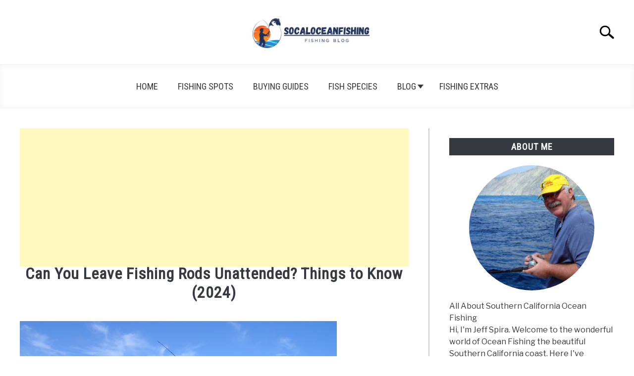

--- FILE ---
content_type: text/html; charset=UTF-8
request_url: https://socaloceanfishing.com/can-you-leave-fishing-rods-unattended/
body_size: 19376
content:
<!doctype html>
<html dir="ltr" lang="en-US"
	prefix="og: https://ogp.me/ns#" >
<head>
		<!-- Global Site Tag (gtag.js) - Google Analytics -->
	<script async src="https://www.googletagmanager.com/gtag/js?id=G-NJECX2FMDG"></script>
	<script>
	  window.dataLayer = window.dataLayer || [];
	  function gtag(){dataLayer.push(arguments);}
	  gtag('js', new Date());

	  
	  	  gtag('config', 'G-NJECX2FMDG');
	  
	</script>

	
	<meta charset="UTF-8">
	<meta name="viewport" content="width=device-width, initial-scale=1">
		<link rel="shortcut icon" href="https://socaloceanfishing.com/wp-content/uploads/2023/08/logo.png">
		<link rel="profile" href="https://gmpg.org/xfn/11">

	<title>Can You Leave Fishing Rods Unattended? Things to Know (2026)</title><link rel="preload" as="style" href="https://fonts.googleapis.com/css2?family=Libre+Franklin:wght@400;800&#038;family=Roboto+Condensed&#038;display=swap" /><link rel="stylesheet" href="https://fonts.googleapis.com/css2?family=Libre+Franklin:wght@400;800&#038;family=Roboto+Condensed&#038;display=swap" media="print" onload="this.media='all'" /><noscript><link rel="stylesheet" href="https://fonts.googleapis.com/css2?family=Libre+Franklin:wght@400;800&#038;family=Roboto+Condensed&#038;display=swap" /></noscript>

		<!-- All in One SEO 4.4.2 - aioseo.com -->
		<meta name="description" content="Can You Leave Fishing Rods Unattended? This article will give specific answers to all these questions &amp; how to use your tool most effectively." />
		<meta name="robots" content="max-snippet:-1, max-image-preview:large, max-video-preview:-1" />
		<link rel="canonical" href="https://socaloceanfishing.com/can-you-leave-fishing-rods-unattended/" />
		<meta name="generator" content="All in One SEO (AIOSEO) 4.4.2" />
		<meta property="og:locale" content="en_US" />
		<meta property="og:site_name" content="Southern California Ocean Fishing - Jeff Spira&#039;s Guide - Jeff Spira&#039;s Southern California ocean fishing web site, with fishin spots, techniques, and fish information." />
		<meta property="og:type" content="article" />
		<meta property="og:title" content="Can You Leave Fishing Rods Unattended? Things to Know (2026)" />
		<meta property="og:description" content="Can You Leave Fishing Rods Unattended? This article will give specific answers to all these questions &amp; how to use your tool most effectively." />
		<meta property="og:url" content="https://socaloceanfishing.com/can-you-leave-fishing-rods-unattended/" />
		<meta property="article:published_time" content="2022-11-01T19:12:03+00:00" />
		<meta property="article:modified_time" content="2023-12-31T15:14:02+00:00" />
		<meta name="twitter:card" content="summary_large_image" />
		<meta name="twitter:title" content="Can You Leave Fishing Rods Unattended? Things to Know (2026)" />
		<meta name="twitter:description" content="Can You Leave Fishing Rods Unattended? This article will give specific answers to all these questions &amp; how to use your tool most effectively." />
		<script type="application/ld+json" class="aioseo-schema">
			{"@context":"https:\/\/schema.org","@graph":[{"@type":"BlogPosting","@id":"https:\/\/socaloceanfishing.com\/can-you-leave-fishing-rods-unattended\/#blogposting","name":"Can You Leave Fishing Rods Unattended? Things to Know (2026)","headline":"Can You Leave Fishing Rods Unattended? Things to Know (2024)","author":{"@id":"https:\/\/socaloceanfishing.com\/author\/admin\/#author"},"publisher":{"@id":"https:\/\/socaloceanfishing.com\/#organization"},"image":{"@type":"ImageObject","url":"https:\/\/socaloceanfishing.com\/wp-content\/uploads\/2022\/11\/1.jpg","width":640,"height":427,"caption":"Can you leave fishing rods unattended?"},"datePublished":"2022-11-01T19:12:03+00:00","dateModified":"2023-12-31T15:14:02+00:00","inLanguage":"en-US","mainEntityOfPage":{"@id":"https:\/\/socaloceanfishing.com\/can-you-leave-fishing-rods-unattended\/#webpage"},"isPartOf":{"@id":"https:\/\/socaloceanfishing.com\/can-you-leave-fishing-rods-unattended\/#webpage"},"articleSection":"BLOG, Fishing Rods"},{"@type":"BreadcrumbList","@id":"https:\/\/socaloceanfishing.com\/can-you-leave-fishing-rods-unattended\/#breadcrumblist","itemListElement":[{"@type":"ListItem","@id":"https:\/\/socaloceanfishing.com\/#listItem","position":1,"item":{"@type":"WebPage","@id":"https:\/\/socaloceanfishing.com\/","name":"Home","description":"Jeff Spira's Southern California ocean fishing web site, with fishin spots, techniques, and fish information.","url":"https:\/\/socaloceanfishing.com\/"},"nextItem":"https:\/\/socaloceanfishing.com\/can-you-leave-fishing-rods-unattended\/#listItem"},{"@type":"ListItem","@id":"https:\/\/socaloceanfishing.com\/can-you-leave-fishing-rods-unattended\/#listItem","position":2,"item":{"@type":"WebPage","@id":"https:\/\/socaloceanfishing.com\/can-you-leave-fishing-rods-unattended\/","name":"Can You Leave Fishing Rods Unattended? Things to Know (2024)","description":"Can You Leave Fishing Rods Unattended? This article will give specific answers to all these questions & how to use your tool most effectively.","url":"https:\/\/socaloceanfishing.com\/can-you-leave-fishing-rods-unattended\/"},"previousItem":"https:\/\/socaloceanfishing.com\/#listItem"}]},{"@type":"Organization","@id":"https:\/\/socaloceanfishing.com\/#organization","name":"My Blog","url":"https:\/\/socaloceanfishing.com\/"},{"@type":"Person","@id":"https:\/\/socaloceanfishing.com\/author\/admin\/#author","url":"https:\/\/socaloceanfishing.com\/author\/admin\/","name":"admin","image":{"@type":"ImageObject","@id":"https:\/\/socaloceanfishing.com\/can-you-leave-fishing-rods-unattended\/#authorImage","url":"https:\/\/secure.gravatar.com\/avatar\/339fb532061fdf57177cb40016ef31fb66a60ea80749bba0fb7ded7c6917b666?s=96&d=mm&r=g","width":96,"height":96,"caption":"admin"}},{"@type":"WebPage","@id":"https:\/\/socaloceanfishing.com\/can-you-leave-fishing-rods-unattended\/#webpage","url":"https:\/\/socaloceanfishing.com\/can-you-leave-fishing-rods-unattended\/","name":"Can You Leave Fishing Rods Unattended? Things to Know (2026)","description":"Can You Leave Fishing Rods Unattended? This article will give specific answers to all these questions & how to use your tool most effectively.","inLanguage":"en-US","isPartOf":{"@id":"https:\/\/socaloceanfishing.com\/#website"},"breadcrumb":{"@id":"https:\/\/socaloceanfishing.com\/can-you-leave-fishing-rods-unattended\/#breadcrumblist"},"author":{"@id":"https:\/\/socaloceanfishing.com\/author\/admin\/#author"},"creator":{"@id":"https:\/\/socaloceanfishing.com\/author\/admin\/#author"},"image":{"@type":"ImageObject","url":"https:\/\/socaloceanfishing.com\/wp-content\/uploads\/2022\/11\/1.jpg","@id":"https:\/\/socaloceanfishing.com\/#mainImage","width":640,"height":427,"caption":"Can you leave fishing rods unattended?"},"primaryImageOfPage":{"@id":"https:\/\/socaloceanfishing.com\/can-you-leave-fishing-rods-unattended\/#mainImage"},"datePublished":"2022-11-01T19:12:03+00:00","dateModified":"2023-12-31T15:14:02+00:00"},{"@type":"WebSite","@id":"https:\/\/socaloceanfishing.com\/#website","url":"https:\/\/socaloceanfishing.com\/","name":"My Blog","description":"Jeff Spira's Southern California ocean fishing web site, with fishin spots, techniques, and fish information.","inLanguage":"en-US","publisher":{"@id":"https:\/\/socaloceanfishing.com\/#organization"}}]}
		</script>
		<!-- All in One SEO -->

<link rel='dns-prefetch' href='//www.googletagmanager.com' />
<link href='https://fonts.gstatic.com' crossorigin rel='preconnect' />
<link rel="alternate" type="application/rss+xml" title="Southern California Ocean Fishing - Jeff Spira&#039;s Guide &raquo; Feed" href="https://socaloceanfishing.com/feed/" />
<link rel="alternate" type="application/rss+xml" title="Southern California Ocean Fishing - Jeff Spira&#039;s Guide &raquo; Comments Feed" href="https://socaloceanfishing.com/comments/feed/" />
<link rel="alternate" title="oEmbed (JSON)" type="application/json+oembed" href="https://socaloceanfishing.com/wp-json/oembed/1.0/embed?url=https%3A%2F%2Fsocaloceanfishing.com%2Fcan-you-leave-fishing-rods-unattended%2F" />
<link rel="alternate" title="oEmbed (XML)" type="text/xml+oembed" href="https://socaloceanfishing.com/wp-json/oembed/1.0/embed?url=https%3A%2F%2Fsocaloceanfishing.com%2Fcan-you-leave-fishing-rods-unattended%2F&#038;format=xml" />
<style type="text/css" media="all">
.wpautoterms-footer{background-color:#ffffff;text-align:center;}
.wpautoterms-footer a{color:#000000;font-family:Arial, sans-serif;font-size:14px;}
.wpautoterms-footer .separator{color:#cccccc;font-family:Arial, sans-serif;font-size:14px;}</style>
<style id='wp-img-auto-sizes-contain-inline-css' type='text/css'>
img:is([sizes=auto i],[sizes^="auto," i]){contain-intrinsic-size:3000px 1500px}
/*# sourceURL=wp-img-auto-sizes-contain-inline-css */
</style>
<style id='wp-emoji-styles-inline-css' type='text/css'>

	img.wp-smiley, img.emoji {
		display: inline !important;
		border: none !important;
		box-shadow: none !important;
		height: 1em !important;
		width: 1em !important;
		margin: 0 0.07em !important;
		vertical-align: -0.1em !important;
		background: none !important;
		padding: 0 !important;
	}
/*# sourceURL=wp-emoji-styles-inline-css */
</style>
<style id='wp-block-library-inline-css' type='text/css'>
:root{--wp-block-synced-color:#7a00df;--wp-block-synced-color--rgb:122,0,223;--wp-bound-block-color:var(--wp-block-synced-color);--wp-editor-canvas-background:#ddd;--wp-admin-theme-color:#007cba;--wp-admin-theme-color--rgb:0,124,186;--wp-admin-theme-color-darker-10:#006ba1;--wp-admin-theme-color-darker-10--rgb:0,107,160.5;--wp-admin-theme-color-darker-20:#005a87;--wp-admin-theme-color-darker-20--rgb:0,90,135;--wp-admin-border-width-focus:2px}@media (min-resolution:192dpi){:root{--wp-admin-border-width-focus:1.5px}}.wp-element-button{cursor:pointer}:root .has-very-light-gray-background-color{background-color:#eee}:root .has-very-dark-gray-background-color{background-color:#313131}:root .has-very-light-gray-color{color:#eee}:root .has-very-dark-gray-color{color:#313131}:root .has-vivid-green-cyan-to-vivid-cyan-blue-gradient-background{background:linear-gradient(135deg,#00d084,#0693e3)}:root .has-purple-crush-gradient-background{background:linear-gradient(135deg,#34e2e4,#4721fb 50%,#ab1dfe)}:root .has-hazy-dawn-gradient-background{background:linear-gradient(135deg,#faaca8,#dad0ec)}:root .has-subdued-olive-gradient-background{background:linear-gradient(135deg,#fafae1,#67a671)}:root .has-atomic-cream-gradient-background{background:linear-gradient(135deg,#fdd79a,#004a59)}:root .has-nightshade-gradient-background{background:linear-gradient(135deg,#330968,#31cdcf)}:root .has-midnight-gradient-background{background:linear-gradient(135deg,#020381,#2874fc)}:root{--wp--preset--font-size--normal:16px;--wp--preset--font-size--huge:42px}.has-regular-font-size{font-size:1em}.has-larger-font-size{font-size:2.625em}.has-normal-font-size{font-size:var(--wp--preset--font-size--normal)}.has-huge-font-size{font-size:var(--wp--preset--font-size--huge)}.has-text-align-center{text-align:center}.has-text-align-left{text-align:left}.has-text-align-right{text-align:right}.has-fit-text{white-space:nowrap!important}#end-resizable-editor-section{display:none}.aligncenter{clear:both}.items-justified-left{justify-content:flex-start}.items-justified-center{justify-content:center}.items-justified-right{justify-content:flex-end}.items-justified-space-between{justify-content:space-between}.screen-reader-text{border:0;clip-path:inset(50%);height:1px;margin:-1px;overflow:hidden;padding:0;position:absolute;width:1px;word-wrap:normal!important}.screen-reader-text:focus{background-color:#ddd;clip-path:none;color:#444;display:block;font-size:1em;height:auto;left:5px;line-height:normal;padding:15px 23px 14px;text-decoration:none;top:5px;width:auto;z-index:100000}html :where(.has-border-color){border-style:solid}html :where([style*=border-top-color]){border-top-style:solid}html :where([style*=border-right-color]){border-right-style:solid}html :where([style*=border-bottom-color]){border-bottom-style:solid}html :where([style*=border-left-color]){border-left-style:solid}html :where([style*=border-width]){border-style:solid}html :where([style*=border-top-width]){border-top-style:solid}html :where([style*=border-right-width]){border-right-style:solid}html :where([style*=border-bottom-width]){border-bottom-style:solid}html :where([style*=border-left-width]){border-left-style:solid}html :where(img[class*=wp-image-]){height:auto;max-width:100%}:where(figure){margin:0 0 1em}html :where(.is-position-sticky){--wp-admin--admin-bar--position-offset:var(--wp-admin--admin-bar--height,0px)}@media screen and (max-width:600px){html :where(.is-position-sticky){--wp-admin--admin-bar--position-offset:0px}}

/*# sourceURL=wp-block-library-inline-css */
</style><style id='global-styles-inline-css' type='text/css'>
:root{--wp--preset--aspect-ratio--square: 1;--wp--preset--aspect-ratio--4-3: 4/3;--wp--preset--aspect-ratio--3-4: 3/4;--wp--preset--aspect-ratio--3-2: 3/2;--wp--preset--aspect-ratio--2-3: 2/3;--wp--preset--aspect-ratio--16-9: 16/9;--wp--preset--aspect-ratio--9-16: 9/16;--wp--preset--color--black: #000000;--wp--preset--color--cyan-bluish-gray: #abb8c3;--wp--preset--color--white: #ffffff;--wp--preset--color--pale-pink: #f78da7;--wp--preset--color--vivid-red: #cf2e2e;--wp--preset--color--luminous-vivid-orange: #ff6900;--wp--preset--color--luminous-vivid-amber: #fcb900;--wp--preset--color--light-green-cyan: #7bdcb5;--wp--preset--color--vivid-green-cyan: #00d084;--wp--preset--color--pale-cyan-blue: #8ed1fc;--wp--preset--color--vivid-cyan-blue: #0693e3;--wp--preset--color--vivid-purple: #9b51e0;--wp--preset--gradient--vivid-cyan-blue-to-vivid-purple: linear-gradient(135deg,rgb(6,147,227) 0%,rgb(155,81,224) 100%);--wp--preset--gradient--light-green-cyan-to-vivid-green-cyan: linear-gradient(135deg,rgb(122,220,180) 0%,rgb(0,208,130) 100%);--wp--preset--gradient--luminous-vivid-amber-to-luminous-vivid-orange: linear-gradient(135deg,rgb(252,185,0) 0%,rgb(255,105,0) 100%);--wp--preset--gradient--luminous-vivid-orange-to-vivid-red: linear-gradient(135deg,rgb(255,105,0) 0%,rgb(207,46,46) 100%);--wp--preset--gradient--very-light-gray-to-cyan-bluish-gray: linear-gradient(135deg,rgb(238,238,238) 0%,rgb(169,184,195) 100%);--wp--preset--gradient--cool-to-warm-spectrum: linear-gradient(135deg,rgb(74,234,220) 0%,rgb(151,120,209) 20%,rgb(207,42,186) 40%,rgb(238,44,130) 60%,rgb(251,105,98) 80%,rgb(254,248,76) 100%);--wp--preset--gradient--blush-light-purple: linear-gradient(135deg,rgb(255,206,236) 0%,rgb(152,150,240) 100%);--wp--preset--gradient--blush-bordeaux: linear-gradient(135deg,rgb(254,205,165) 0%,rgb(254,45,45) 50%,rgb(107,0,62) 100%);--wp--preset--gradient--luminous-dusk: linear-gradient(135deg,rgb(255,203,112) 0%,rgb(199,81,192) 50%,rgb(65,88,208) 100%);--wp--preset--gradient--pale-ocean: linear-gradient(135deg,rgb(255,245,203) 0%,rgb(182,227,212) 50%,rgb(51,167,181) 100%);--wp--preset--gradient--electric-grass: linear-gradient(135deg,rgb(202,248,128) 0%,rgb(113,206,126) 100%);--wp--preset--gradient--midnight: linear-gradient(135deg,rgb(2,3,129) 0%,rgb(40,116,252) 100%);--wp--preset--font-size--small: 13px;--wp--preset--font-size--medium: 20px;--wp--preset--font-size--large: 36px;--wp--preset--font-size--x-large: 42px;--wp--preset--spacing--20: 0.44rem;--wp--preset--spacing--30: 0.67rem;--wp--preset--spacing--40: 1rem;--wp--preset--spacing--50: 1.5rem;--wp--preset--spacing--60: 2.25rem;--wp--preset--spacing--70: 3.38rem;--wp--preset--spacing--80: 5.06rem;--wp--preset--shadow--natural: 6px 6px 9px rgba(0, 0, 0, 0.2);--wp--preset--shadow--deep: 12px 12px 50px rgba(0, 0, 0, 0.4);--wp--preset--shadow--sharp: 6px 6px 0px rgba(0, 0, 0, 0.2);--wp--preset--shadow--outlined: 6px 6px 0px -3px rgb(255, 255, 255), 6px 6px rgb(0, 0, 0);--wp--preset--shadow--crisp: 6px 6px 0px rgb(0, 0, 0);}:where(.is-layout-flex){gap: 0.5em;}:where(.is-layout-grid){gap: 0.5em;}body .is-layout-flex{display: flex;}.is-layout-flex{flex-wrap: wrap;align-items: center;}.is-layout-flex > :is(*, div){margin: 0;}body .is-layout-grid{display: grid;}.is-layout-grid > :is(*, div){margin: 0;}:where(.wp-block-columns.is-layout-flex){gap: 2em;}:where(.wp-block-columns.is-layout-grid){gap: 2em;}:where(.wp-block-post-template.is-layout-flex){gap: 1.25em;}:where(.wp-block-post-template.is-layout-grid){gap: 1.25em;}.has-black-color{color: var(--wp--preset--color--black) !important;}.has-cyan-bluish-gray-color{color: var(--wp--preset--color--cyan-bluish-gray) !important;}.has-white-color{color: var(--wp--preset--color--white) !important;}.has-pale-pink-color{color: var(--wp--preset--color--pale-pink) !important;}.has-vivid-red-color{color: var(--wp--preset--color--vivid-red) !important;}.has-luminous-vivid-orange-color{color: var(--wp--preset--color--luminous-vivid-orange) !important;}.has-luminous-vivid-amber-color{color: var(--wp--preset--color--luminous-vivid-amber) !important;}.has-light-green-cyan-color{color: var(--wp--preset--color--light-green-cyan) !important;}.has-vivid-green-cyan-color{color: var(--wp--preset--color--vivid-green-cyan) !important;}.has-pale-cyan-blue-color{color: var(--wp--preset--color--pale-cyan-blue) !important;}.has-vivid-cyan-blue-color{color: var(--wp--preset--color--vivid-cyan-blue) !important;}.has-vivid-purple-color{color: var(--wp--preset--color--vivid-purple) !important;}.has-black-background-color{background-color: var(--wp--preset--color--black) !important;}.has-cyan-bluish-gray-background-color{background-color: var(--wp--preset--color--cyan-bluish-gray) !important;}.has-white-background-color{background-color: var(--wp--preset--color--white) !important;}.has-pale-pink-background-color{background-color: var(--wp--preset--color--pale-pink) !important;}.has-vivid-red-background-color{background-color: var(--wp--preset--color--vivid-red) !important;}.has-luminous-vivid-orange-background-color{background-color: var(--wp--preset--color--luminous-vivid-orange) !important;}.has-luminous-vivid-amber-background-color{background-color: var(--wp--preset--color--luminous-vivid-amber) !important;}.has-light-green-cyan-background-color{background-color: var(--wp--preset--color--light-green-cyan) !important;}.has-vivid-green-cyan-background-color{background-color: var(--wp--preset--color--vivid-green-cyan) !important;}.has-pale-cyan-blue-background-color{background-color: var(--wp--preset--color--pale-cyan-blue) !important;}.has-vivid-cyan-blue-background-color{background-color: var(--wp--preset--color--vivid-cyan-blue) !important;}.has-vivid-purple-background-color{background-color: var(--wp--preset--color--vivid-purple) !important;}.has-black-border-color{border-color: var(--wp--preset--color--black) !important;}.has-cyan-bluish-gray-border-color{border-color: var(--wp--preset--color--cyan-bluish-gray) !important;}.has-white-border-color{border-color: var(--wp--preset--color--white) !important;}.has-pale-pink-border-color{border-color: var(--wp--preset--color--pale-pink) !important;}.has-vivid-red-border-color{border-color: var(--wp--preset--color--vivid-red) !important;}.has-luminous-vivid-orange-border-color{border-color: var(--wp--preset--color--luminous-vivid-orange) !important;}.has-luminous-vivid-amber-border-color{border-color: var(--wp--preset--color--luminous-vivid-amber) !important;}.has-light-green-cyan-border-color{border-color: var(--wp--preset--color--light-green-cyan) !important;}.has-vivid-green-cyan-border-color{border-color: var(--wp--preset--color--vivid-green-cyan) !important;}.has-pale-cyan-blue-border-color{border-color: var(--wp--preset--color--pale-cyan-blue) !important;}.has-vivid-cyan-blue-border-color{border-color: var(--wp--preset--color--vivid-cyan-blue) !important;}.has-vivid-purple-border-color{border-color: var(--wp--preset--color--vivid-purple) !important;}.has-vivid-cyan-blue-to-vivid-purple-gradient-background{background: var(--wp--preset--gradient--vivid-cyan-blue-to-vivid-purple) !important;}.has-light-green-cyan-to-vivid-green-cyan-gradient-background{background: var(--wp--preset--gradient--light-green-cyan-to-vivid-green-cyan) !important;}.has-luminous-vivid-amber-to-luminous-vivid-orange-gradient-background{background: var(--wp--preset--gradient--luminous-vivid-amber-to-luminous-vivid-orange) !important;}.has-luminous-vivid-orange-to-vivid-red-gradient-background{background: var(--wp--preset--gradient--luminous-vivid-orange-to-vivid-red) !important;}.has-very-light-gray-to-cyan-bluish-gray-gradient-background{background: var(--wp--preset--gradient--very-light-gray-to-cyan-bluish-gray) !important;}.has-cool-to-warm-spectrum-gradient-background{background: var(--wp--preset--gradient--cool-to-warm-spectrum) !important;}.has-blush-light-purple-gradient-background{background: var(--wp--preset--gradient--blush-light-purple) !important;}.has-blush-bordeaux-gradient-background{background: var(--wp--preset--gradient--blush-bordeaux) !important;}.has-luminous-dusk-gradient-background{background: var(--wp--preset--gradient--luminous-dusk) !important;}.has-pale-ocean-gradient-background{background: var(--wp--preset--gradient--pale-ocean) !important;}.has-electric-grass-gradient-background{background: var(--wp--preset--gradient--electric-grass) !important;}.has-midnight-gradient-background{background: var(--wp--preset--gradient--midnight) !important;}.has-small-font-size{font-size: var(--wp--preset--font-size--small) !important;}.has-medium-font-size{font-size: var(--wp--preset--font-size--medium) !important;}.has-large-font-size{font-size: var(--wp--preset--font-size--large) !important;}.has-x-large-font-size{font-size: var(--wp--preset--font-size--x-large) !important;}
/*# sourceURL=global-styles-inline-css */
</style>

<style id='classic-theme-styles-inline-css' type='text/css'>
/*! This file is auto-generated */
.wp-block-button__link{color:#fff;background-color:#32373c;border-radius:9999px;box-shadow:none;text-decoration:none;padding:calc(.667em + 2px) calc(1.333em + 2px);font-size:1.125em}.wp-block-file__button{background:#32373c;color:#fff;text-decoration:none}
/*# sourceURL=/wp-includes/css/classic-themes.min.css */
</style>
<link rel='stylesheet' id='wpautoterms_css-css' href='https://socaloceanfishing.com/wp-content/plugins/auto-terms-of-service-and-privacy-policy/css/wpautoterms.css?ver=6.9' type='text/css' media='all' />
<link rel='stylesheet' id='contact-form-7-css' href='https://socaloceanfishing.com/wp-content/plugins/contact-form-7/includes/css/styles.css?ver=5.7.7' type='text/css' media='all' />
<link rel='stylesheet' id='dhnf-style-css' href='https://socaloceanfishing.com/wp-content/plugins/external-links-nofollow-open-in-new-tab-favicon/style.css?ver=6.9' type='text/css' media='all' />
<link rel='stylesheet' id='kk-star-ratings-css' href='https://socaloceanfishing.com/wp-content/plugins/kk-star-ratings/src/core/public/css/kk-star-ratings.min.css?ver=5.4.5' type='text/css' media='all' />
<link rel='stylesheet' id='magic-liquidizer-table-style-css' href='https://socaloceanfishing.com/wp-content/plugins/magic-liquidizer-responsive-table/idcss/ml-responsive-table.css?ver=2.0.3' type='text/css' media='all' />
<link rel='stylesheet' id='toc-screen-css' href='https://socaloceanfishing.com/wp-content/plugins/table-of-contents-plus/screen.min.css?ver=2302' type='text/css' media='all' />
<link rel='stylesheet' id='defer-income-school-style-css' href='https://socaloceanfishing.com/wp-content/themes/acabado/css/main.css?ver=6.9' type='text/css' media='all' />
<link rel='stylesheet' id='defer-style-min-width768-css' href='https://socaloceanfishing.com/wp-content/themes/acabado/css/min-width768.css?ver=6.9' type='text/css' media='(min-width: 768px)' />
<link rel='stylesheet' id='defer-style-min-width960-css' href='https://socaloceanfishing.com/wp-content/themes/acabado/css/min-width960.css?ver=6.9' type='text/css' media='(min-width: 960px)' />
<link rel='stylesheet' id='defer-style-min-width1200-css' href='https://socaloceanfishing.com/wp-content/themes/acabado/css/min-width1200.css?ver=6.9' type='text/css' media='(min-width: 1200px)' />
<link rel='stylesheet' id='tablepress-default-css' href='https://socaloceanfishing.com/wp-content/plugins/tablepress/css/build/default.css?ver=2.1.5' type='text/css' media='all' />
<link rel='stylesheet' id='moove_gdpr_frontend-css' href='https://socaloceanfishing.com/wp-content/plugins/gdpr-cookie-compliance/dist/styles/gdpr-main.css?ver=4.12.4' type='text/css' media='all' />
<style id='moove_gdpr_frontend-inline-css' type='text/css'>
#moove_gdpr_cookie_modal,#moove_gdpr_cookie_info_bar,.gdpr_cookie_settings_shortcode_content{font-family:Nunito,sans-serif}#moove_gdpr_save_popup_settings_button{background-color:#373737;color:#fff}#moove_gdpr_save_popup_settings_button:hover{background-color:#000}#moove_gdpr_cookie_info_bar .moove-gdpr-info-bar-container .moove-gdpr-info-bar-content a.mgbutton,#moove_gdpr_cookie_info_bar .moove-gdpr-info-bar-container .moove-gdpr-info-bar-content button.mgbutton{background-color:#0C4DA2}#moove_gdpr_cookie_modal .moove-gdpr-modal-content .moove-gdpr-modal-footer-content .moove-gdpr-button-holder a.mgbutton,#moove_gdpr_cookie_modal .moove-gdpr-modal-content .moove-gdpr-modal-footer-content .moove-gdpr-button-holder button.mgbutton,.gdpr_cookie_settings_shortcode_content .gdpr-shr-button.button-green{background-color:#0C4DA2;border-color:#0C4DA2}#moove_gdpr_cookie_modal .moove-gdpr-modal-content .moove-gdpr-modal-footer-content .moove-gdpr-button-holder a.mgbutton:hover,#moove_gdpr_cookie_modal .moove-gdpr-modal-content .moove-gdpr-modal-footer-content .moove-gdpr-button-holder button.mgbutton:hover,.gdpr_cookie_settings_shortcode_content .gdpr-shr-button.button-green:hover{background-color:#fff;color:#0C4DA2}#moove_gdpr_cookie_modal .moove-gdpr-modal-content .moove-gdpr-modal-close i,#moove_gdpr_cookie_modal .moove-gdpr-modal-content .moove-gdpr-modal-close span.gdpr-icon{background-color:#0C4DA2;border:1px solid #0C4DA2}#moove_gdpr_cookie_info_bar span.change-settings-button.focus-g,#moove_gdpr_cookie_info_bar span.change-settings-button:focus{-webkit-box-shadow:0 0 1px 3px #0C4DA2;-moz-box-shadow:0 0 1px 3px #0C4DA2;box-shadow:0 0 1px 3px #0C4DA2}#moove_gdpr_cookie_modal .moove-gdpr-modal-content .moove-gdpr-modal-close i:hover,#moove_gdpr_cookie_modal .moove-gdpr-modal-content .moove-gdpr-modal-close span.gdpr-icon:hover,#moove_gdpr_cookie_info_bar span[data-href]>u.change-settings-button{color:#0C4DA2}#moove_gdpr_cookie_modal .moove-gdpr-modal-content .moove-gdpr-modal-left-content #moove-gdpr-menu li.menu-item-selected a span.gdpr-icon,#moove_gdpr_cookie_modal .moove-gdpr-modal-content .moove-gdpr-modal-left-content #moove-gdpr-menu li.menu-item-selected button span.gdpr-icon{color:inherit}#moove_gdpr_cookie_modal .moove-gdpr-modal-content .moove-gdpr-modal-left-content #moove-gdpr-menu li a span.gdpr-icon,#moove_gdpr_cookie_modal .moove-gdpr-modal-content .moove-gdpr-modal-left-content #moove-gdpr-menu li button span.gdpr-icon{color:inherit}#moove_gdpr_cookie_modal .gdpr-acc-link{line-height:0;font-size:0;color:transparent;position:absolute}#moove_gdpr_cookie_modal .moove-gdpr-modal-content .moove-gdpr-modal-close:hover i,#moove_gdpr_cookie_modal .moove-gdpr-modal-content .moove-gdpr-modal-left-content #moove-gdpr-menu li a,#moove_gdpr_cookie_modal .moove-gdpr-modal-content .moove-gdpr-modal-left-content #moove-gdpr-menu li button,#moove_gdpr_cookie_modal .moove-gdpr-modal-content .moove-gdpr-modal-left-content #moove-gdpr-menu li button i,#moove_gdpr_cookie_modal .moove-gdpr-modal-content .moove-gdpr-modal-left-content #moove-gdpr-menu li a i,#moove_gdpr_cookie_modal .moove-gdpr-modal-content .moove-gdpr-tab-main .moove-gdpr-tab-main-content a:hover,#moove_gdpr_cookie_info_bar.moove-gdpr-dark-scheme .moove-gdpr-info-bar-container .moove-gdpr-info-bar-content a.mgbutton:hover,#moove_gdpr_cookie_info_bar.moove-gdpr-dark-scheme .moove-gdpr-info-bar-container .moove-gdpr-info-bar-content button.mgbutton:hover,#moove_gdpr_cookie_info_bar.moove-gdpr-dark-scheme .moove-gdpr-info-bar-container .moove-gdpr-info-bar-content a:hover,#moove_gdpr_cookie_info_bar.moove-gdpr-dark-scheme .moove-gdpr-info-bar-container .moove-gdpr-info-bar-content button:hover,#moove_gdpr_cookie_info_bar.moove-gdpr-dark-scheme .moove-gdpr-info-bar-container .moove-gdpr-info-bar-content span.change-settings-button:hover,#moove_gdpr_cookie_info_bar.moove-gdpr-dark-scheme .moove-gdpr-info-bar-container .moove-gdpr-info-bar-content u.change-settings-button:hover,#moove_gdpr_cookie_info_bar span[data-href]>u.change-settings-button,#moove_gdpr_cookie_info_bar.moove-gdpr-dark-scheme .moove-gdpr-info-bar-container .moove-gdpr-info-bar-content a.mgbutton.focus-g,#moove_gdpr_cookie_info_bar.moove-gdpr-dark-scheme .moove-gdpr-info-bar-container .moove-gdpr-info-bar-content button.mgbutton.focus-g,#moove_gdpr_cookie_info_bar.moove-gdpr-dark-scheme .moove-gdpr-info-bar-container .moove-gdpr-info-bar-content a.focus-g,#moove_gdpr_cookie_info_bar.moove-gdpr-dark-scheme .moove-gdpr-info-bar-container .moove-gdpr-info-bar-content button.focus-g,#moove_gdpr_cookie_info_bar.moove-gdpr-dark-scheme .moove-gdpr-info-bar-container .moove-gdpr-info-bar-content a.mgbutton:focus,#moove_gdpr_cookie_info_bar.moove-gdpr-dark-scheme .moove-gdpr-info-bar-container .moove-gdpr-info-bar-content button.mgbutton:focus,#moove_gdpr_cookie_info_bar.moove-gdpr-dark-scheme .moove-gdpr-info-bar-container .moove-gdpr-info-bar-content a:focus,#moove_gdpr_cookie_info_bar.moove-gdpr-dark-scheme .moove-gdpr-info-bar-container .moove-gdpr-info-bar-content button:focus,#moove_gdpr_cookie_info_bar.moove-gdpr-dark-scheme .moove-gdpr-info-bar-container .moove-gdpr-info-bar-content span.change-settings-button.focus-g,span.change-settings-button:focus,#moove_gdpr_cookie_info_bar.moove-gdpr-dark-scheme .moove-gdpr-info-bar-container .moove-gdpr-info-bar-content u.change-settings-button.focus-g,#moove_gdpr_cookie_info_bar.moove-gdpr-dark-scheme .moove-gdpr-info-bar-container .moove-gdpr-info-bar-content u.change-settings-button:focus{color:#0C4DA2}#moove_gdpr_cookie_modal.gdpr_lightbox-hide{display:none}
/*# sourceURL=moove_gdpr_frontend-inline-css */
</style>
<style id='custom-style-inline-css' type='text/css'>
.search-wrapper #search-icon{background:url("https://socaloceanfishing.com/wp-content/themes/acabado/img/search-icon.png") center/cover no-repeat #fff;}.share-container .email-btn:before{background:url("https://socaloceanfishing.com/wp-content/themes/acabado/img/envelope.svg") center/cover no-repeat;}.share-container .print-btn:before{background:url("https://socaloceanfishing.com/wp-content/themes/acabado/img/print-icon.svg") center/cover no-repeat;}.externallinkimage{background-image:url("https://socaloceanfishing.com/wp-content/themes/acabado/img/extlink.png")}body, body ul, body li, body td, body th, body p, body p.legal-disclaimer, body  input, body select, body optgroup, body textarea, body .entry-meta span, body.single .entry-meta .byline, .entry-content .woocommerce div.product .woocommerce-tabs ul.tabs li a{ color: #363940; }body.home #page .hero-text-wrapper h2.hero-text{ color:#ffffff; }#content h1, #content h2:not(.widget-title, .hero-text, .section-header-text, .card-title), #content h3, #content .author-card .author-info a, #content h4, #content h5, #content h6, #content .header { color: #000000; }body .article-card header p a{color:#000000;}body.home #page h2.section-header-text,#page .featured-categories-wrapper .category-card h2:before{ background-color:#363940;}#page .featured-categories-wrapper .category-card:hover h2:before{ opacity:0.5; transition:opacity 500ms;}body.home #page h2.section-header-text, body.home #page h2.card-title{ color:#ffffff;}body a, body a:visited, body a:focus, body a:active{ color: #005dd8; }body a:hover, body a:visited:hover, body a:focus, body a:active { color: #bfbfbf }.woocommerce #respond input#submit, #content .wp-block-button__link:not(.has-background), #content button:not(.hamburger, .toggle-submenu, .search-submit), #content a.button:not(.hamburger, .toggle-submenu, .search-submit), #content a.button:visited:not(.hamburger, .toggle-submenu, .search-submit), #content button:not(.hamburger, .toggle-submenu, .search-submit), #content input[type='button']:not(.hamburger, .toggle-submenu, .search-submit), #content input[type='reset'], #content input[type='submit'], #content .button:not(.hamburger, .toggle-submenu, .search-submit) { background: #ad0000; }.woocommerce #respond input#submit, .wp-block-button__link:not(.has-text-color), #page button:not(.hamburger, .toggle-submenu, .search-submit), #page a.button:not(.hamburger, .toggle-submenu, .search-submit), #page a.button:visited:not(.hamburger, .toggle-submenu, .search-submit), input[type='button']:not(.hamburger, .toggle-submenu, .search-submit), input[type='reset'], input[type='submit'], .button:not(.hamburger, .toggle-submenu, .search-submit) { color: #ffffff; }.woocommerce div.product .woocommerce-tabs ul.tabs::before, .woocommerce div.product .woocommerce-tabs ul.tabs li{border-color:#CCCCCC;}#content hr, body .wp-block-separator{ background-color: #CCCCCC; } #page aside#secondary .legal-info-container, #page aside#secondary .sidebar-ad{ border-top-color: #CCCCCC;} #page .author-card{border-top-color: #CCCCCC;border-bottom-color: #CCCCCC;}#page .site-footer{border-top-color: #CCCCCC;}@media (min-width: 960px){#page .site-content .widget-area{border-left-color:#CCCCCC;}}#page .main-navigation .nav-menu > li a{ color:#363940;} #page .main-navigation .nav-menu > li.menu-item-has-children > a:after{border-top-color:#363940;}#page .main-navigation ul ul.submenu{background:#fff;}#page .main-navigation ul ul.submenu a {color:#363940;} #page .main-navigation ul ul.submenu a:after{border-top-color:#363940;}#page .main-navigation ul ul.submenu li:hover{background:#818592;}#page .main-navigation ul ul.submenu li:hover>a {color:#fff;} #page .main-navigation ul ul.submenu li:hover > a:after{border-top-color:#fff;}#content #antibounce { background: #f0f0f0; }body #content #antibounce .antibounce-card .copy-wrapper p{ color: #363940; }body #content #antibounce .antibounce-card button{ background-color: #363940; }body #content #antibounce .antibounce-card button { color: #ffffff }
/*# sourceURL=custom-style-inline-css */
</style>
<link rel="https://api.w.org/" href="https://socaloceanfishing.com/wp-json/" /><link rel="alternate" title="JSON" type="application/json" href="https://socaloceanfishing.com/wp-json/wp/v2/posts/704" /><link rel="EditURI" type="application/rsd+xml" title="RSD" href="https://socaloceanfishing.com/xmlrpc.php?rsd" />
<meta name="generator" content="WordPress 6.9" />
<link rel='shortlink' href='https://socaloceanfishing.com/?p=704' />
<meta name="generator" content="Site Kit by Google 1.170.0" /><style>/* CSS added by WP Meta and Date Remover*/.entry-meta {display:none !important;}
	.home .entry-meta { display: none; }
	.entry-footer {display:none !important;}
	.home .entry-footer { display: none; }</style><meta property="og:locale" content="en_US" />
<meta property="og:type" content="article" />
<meta property="og:title" content="Can You Leave Fishing Rods Unattended? Things to Know (2024) | Southern California Ocean Fishing - Jeff Spira&#039;s Guide" />
<meta property="og:description" content="Can You Leave Fishing Rods Unattended? This article will give specific answers to all these questions &amp; how to use your tool most effectively. Introduction &hellip;" />
<meta property="og:url" content="https://socaloceanfishing.com/can-you-leave-fishing-rods-unattended/" />
<meta property="og:site_name" content="Southern California Ocean Fishing - Jeff Spira&#039;s Guide" />
<meta property="og:image" content="https://socaloceanfishing.com/wp-content/uploads/2022/11/1.jpg" />
<meta name="twitter:card" content="summary_large_image" />
<meta name="description" content="Can You Leave Fishing Rods Unattended? This article will give specific answers to all these questions &amp; how to use your tool most effectively. Introduction &hellip;" />
<meta name="category" content="BLOG" />
<meta name="category" content="Fishing Rods" />
					<link rel="preconnect" href="https://fonts.gstatic.com">
 					
					<script async src="https://pagead2.googlesyndication.com/pagead/js/adsbygoogle.js?client=ca-pub-9146411073380242"
     crossorigin="anonymous"></script>

</head>


<body data-rsssl=1 class="wp-singular post-template-default single single-post postid-704 single-format-standard wp-theme-acabado no-sidebar">
<div id="page" class="site">
	<a class="skip-link screen-reader-text" href="#content">Skip to content</a>

	
	<header id="masthead" class="site-header desktop-toggle">
		<div class="inner-wrap">
			<div class="hamburger-wrapper desktop">
				<button class="hamburger hamburger--squeeze menu-toggle" type="button" aria-label="Menu" aria-controls="primary-menu" aria-expanded="false">
					<span class="hamburger-box">
						<span class="hamburger-inner"></span>
					</span>
					<span class="label">MENU</span>
				</button>
			</div>
			<div class="site-branding">
								<a href="https://socaloceanfishing.com/" class="custom-logo-link" rel="home" itemprop="url"><img width="300" height="75" src="https://socaloceanfishing.com/wp-content/uploads/2023/08/fishonlineca-1-300x75.png" class="attachment-medium size-medium" alt="https://socaloceanfishing.com/" decoding="async" srcset="https://socaloceanfishing.com/wp-content/uploads/2023/08/fishonlineca-1-300x75.png 300w, https://socaloceanfishing.com/wp-content/uploads/2023/08/fishonlineca-1.png 480w" sizes="(max-width: 300px) 100vw, 300px" /></a>
									<!-- <h1 class="site-title"><a tabindex="-1" href="" rel="home"></a></h1> -->
										<!-- <p class="site-title"><a tabindex="-1" href="" rel="home"></a></p> -->
								</div><!-- .site-branding -->
			<div class="search-wrapper">
				<a href="#open" id="search-icon" style="background: url(https://socaloceanfishing.com/wp-content/themes/acabado/img/search-icon.png) center/cover no-repeat #fff;"><span class="sr-only">Search</span></a>
				<div class="search-form-wrapper">
	<form role="search" method="get" class="search-form" action="https://socaloceanfishing.com/">
		<style>
		.search-wrapper.search-active .search-field {
			width: 200px;
			display: inline-block;
			vertical-align: top;
		}
		.search-wrapper button[type="submit"] {
			display: inline-block;
			vertical-align: top;
			top: -35px;
			position: relative;
			background-color: transparent;
			height: 30px;
			width: 30px;
			padding: 0;
			margin: 0;
			background-image: url("https://socaloceanfishing.com/wp-content/themes/acabado/img/search-icon.png");
			background-position: center;
			background-repeat: no-repeat;
			background-size: contain;
		}
		.search-wrapper.search-active button[type="submit"] {
			display: inline-block !important;
		}
		</style>
		<label for="s">
			<span class="screen-reader-text">Search for:</span>
		</label>
		<input type="search" id="search-field" class="search-field" placeholder="Search &hellip;" value="" name="s" />
		<button type="submit" class="search-submit" style="display:none;"><span class="screen-reader-text"></span></button>
	</form>
</div>			</div>
		</div>

		<nav id="site-navigation" class="main-navigation">
			<!-- <button class="menu-toggle" aria-controls="primary-menu" aria-expanded="false"></button> -->
			<div class="menu-main-menu-container"><ul id="primary-menu" class="inner-wrap"><li id="menu-item-43" class="menu-item menu-item-type-post_type menu-item-object-page menu-item-home menu-item-43"><a href="https://socaloceanfishing.com/">Home</a></li>
<li id="menu-item-41" class="menu-item menu-item-type-taxonomy menu-item-object-category menu-item-41"><a href="https://socaloceanfishing.com/category/fishing-spots/">Fishing Spots</a></li>
<li id="menu-item-698" class="menu-item menu-item-type-taxonomy menu-item-object-category menu-item-698"><a href="https://socaloceanfishing.com/category/buying-guides/">Buying Guides</a></li>
<li id="menu-item-39" class="menu-item menu-item-type-taxonomy menu-item-object-category menu-item-39"><a href="https://socaloceanfishing.com/category/fish-species/">Fish Species</a></li>
<li id="menu-item-697" class="menu-item menu-item-type-taxonomy menu-item-object-category current-post-ancestor current-menu-parent current-post-parent menu-item-has-children menu-item-697"><a href="https://socaloceanfishing.com/category/blog/">BLOG</a>
<button type='button' class='toggle-submenu'><span class='sr-only'>Submenu Toggle</span>
            </button><ul class='submenu'>
	<li id="menu-item-786" class="menu-item menu-item-type-taxonomy menu-item-object-category current-post-ancestor current-menu-parent current-post-parent menu-item-786"><a href="https://socaloceanfishing.com/category/fishing-rods/">Fishing Rods</a></li>
	<li id="menu-item-785" class="menu-item menu-item-type-taxonomy menu-item-object-category menu-item-785"><a href="https://socaloceanfishing.com/category/fishing-reels/">Fishing Reels</a></li>
	<li id="menu-item-783" class="menu-item menu-item-type-taxonomy menu-item-object-category menu-item-783"><a href="https://socaloceanfishing.com/category/fishing-line/">Fishing Line</a></li>
	<li id="menu-item-784" class="menu-item menu-item-type-taxonomy menu-item-object-category menu-item-784"><a href="https://socaloceanfishing.com/category/fishing-lures/">Fishing Lures</a></li>
</ul>
</li>
<li id="menu-item-40" class="menu-item menu-item-type-taxonomy menu-item-object-category menu-item-40"><a href="https://socaloceanfishing.com/category/fishing-extras/">Fishing Extras</a></li>
</ul></div>		</nav><!-- #site-navigation -->
	</header><!-- #masthead -->

	<div id="content" class="site-content">
		
	<div id="primary" class="content-area default">
		<main id="main" class="site-main">
			<div class="center">
			<script async src="https://pagead2.googlesyndication.com/pagead/js/adsbygoogle.js?client=ca-pub-9146411073380242"
				 crossorigin="anonymous"></script>
			<!-- ads -->
			<ins class="adsbygoogle"
				 style="display:block"
				 data-ad-client="ca-pub-9146411073380242"
				 data-ad-slot="6675788907"
				 data-ad-format="auto"
				 data-full-width-responsive="true"></ins>
			<script>
				 (adsbygoogle = window.adsbygoogle || []).push({});
			</script></div>
		
<article id="post-704" class="post-704 post type-post status-publish format-standard has-post-thumbnail hentry category-blog category-fishing-rods">
	<header class="entry-header">
		<h1 class="entry-title">Can You Leave Fishing Rods Unattended? Things to Know (2024)</h1>
			<div class="entry-meta sr-only">
				<meta itemprop="datePublished" content="" /><span class="byline"> Written by <span class="author vcard"><a class="url fn n" href="https://socaloceanfishing.com/author/admin/"></a></span> </span><meta itemprop="author" content="" /><link id="page-url" itemprop="mainEntityOfPage" href="https://socaloceanfishing.com/can-you-leave-fishing-rods-unattended/" /><span class="term-list"> in <a href="https://socaloceanfishing.com/category/blog/" rel="category tag">BLOG</a>,<a href="https://socaloceanfishing.com/category/fishing-rods/" rel="category tag">Fishing Rods</a></span>			</div><!-- .entry-meta -->
      
      <br/>
	  	</header><!-- .entry-header -->

	
			<div class="post-thumbnail" itemprop="image" itemscope itemtype="http://schema.org/ImageObject">
				<img width="640" height="427" src="https://socaloceanfishing.com/wp-content/uploads/2022/11/1.jpg" class="attachment-post-thumbnail size-post-thumbnail wp-post-image" alt="Can you leave fishing rods unattended?" decoding="async" fetchpriority="high" srcset="https://socaloceanfishing.com/wp-content/uploads/2022/11/1.jpg 640w, https://socaloceanfishing.com/wp-content/uploads/2022/11/1-300x200.jpg 300w" sizes="(max-width: 640px) 100vw, 640px" />			</div><!-- .post-thumbnail -->

		
	<div class="entry-content" itemProp="articleBody">
		<p><b><i>Can You Leave Fishing Rods Unattended? </i></b><i><span style="font-weight: 400;">This article will give specific answers to all these questions &amp; how to use your tool most effectively.</span></i></p>
<div id="toc_container" class="no_bullets"><p class="toc_title">Contents</p><ul class="toc_list"><li><a href="#Introduction">Introduction </a></li><li><a href="#Can_You_Leave_A_Fishing_Pole_Overnight">Can You Leave A Fishing Pole Overnight? </a></li><li><a href="#Can_You_Leave_A_Fishing_Rod_Outside">Can You Leave A Fishing Rod Outside?</a></li><li><a href="#What_Should_You_Not_Do_With_A_Fishing_Rod">What Should You Not Do With A Fishing Rod? </a></li><li><a href="#What_Is_The_Best_Way_To_Store_Fishing_Rods">What Is The Best Way To Store Fishing Rods?</a></li><li><a href="#Can_I_Store_Fishing_Rods_In_Garage">Can I Store Fishing Rods In Garage?</a></li><li><a href="#Do_Fishing_Rods_Break_Easily">Do Fishing Rods Break Easily? </a></li><li><a href="#Conclusion">Conclusion </a></li></ul></div>
<h2><span id="Introduction"><b>Introduction </b></span></h2>
<p><b>Can you leave fishing rods unattended</b><span style="font-weight: 400;">? It is illegal to leave any rod or line in water unattended or even over so that proper control cannot be exerted. </span></p>
<p><span style="font-weight: 400;">You should leave your rod with its bait and hook at hand. Any rod or line left in the water, including its bait and hook, should be under immediate physical supervision.</span></p>
<p><span style="font-weight: 400;">The fishing rod is considered an important tool, fighting side by side with users who are passionate about fishing. With today’s increasingly advanced technology, the quality of fishing rod products is more and more excellent and excellent, and the design is more attractive.</span></p>
<p><span style="font-weight: 400;">Moreover, properly storing fishing rods is the way to help each angler get a great experience, helping to fight with any terrain and fish size. So, what is the best way to preserve fishing rods? Let’s find out in detail through our article below.</span></p>
<figure id="attachment_119" aria-describedby="caption-attachment-119" style="width: 344px" class="wp-caption aligncenter"><img decoding="async" class=" wp-image-119" src="https://socaloceanfishing.com/wp-content/uploads/2022/11/1-300x200.jpg" alt="Can you leave fishing rods unattended? " width="344" height="229"><figcaption id="caption-attachment-119" class="wp-caption-text"><span style="font-weight: 400;">An unattended rod </span></figcaption></figure>
<h2><span id="Can_You_Leave_A_Fishing_Pole_Overnight"><b>Can You Leave A Fishing Pole Overnight? </b></span></h2>
<p><span style="font-weight: 400;">At the very least, leaving your rod unattended is lousy angling. Poor angling practices are not excused by laziness.</span></p>
<p><span style="font-weight: 400;">If you receive a bite, the fish will certainly be gut trapped and die. Great if you’re fishing with food, and if you’re fishing with food, one single pole left out overnight would be the least effective way to go.</span></p>
<p><span style="font-weight: 400;">Leaving anything alone nowadays is a poor idea; as previously said, when a fish will not steal it, someone else will.</span></p>
<p><span style="font-weight: 400;">In some ways, it’s similar to running set lines such as juglines, trotlines, and throwlines. You set it out, then return to rebate and remove the fish afterward. Placed hooks are bank poles that may be set out. Then, leave them out for a few hours or overnight. When you go to inspect the fish, pull them off.</span></p>
<h2><span id="Can_You_Leave_A_Fishing_Rod_Outside"><b>Can You Leave A Fishing Rod Outside?</b></span></h2>
<p><span style="font-weight: 400;">You can leave the fishing rod outside but remember the following two important things.</span></p>
<p><span style="font-weight: 400;">Keep the fishing rod clean and dry. To prevent this, always wipe the wet spot on the rod and keep the rod in a well-ventilated area. Never leave a fishing rod in a tube. </span></p>
<p><span style="font-weight: 400;">Humidity can create dampness. The best way to keep a fishing rod for a long time is to hang it in its carrying case or leave it on a shelf.</span></p>
<p><span style="font-weight: 400;">For several reasons, fishing poles should be placed off the floor. As previously stated, the majority of moisture is found near the earth. </span></p>
<p><span style="font-weight: 400;">By elevating your rods, you may quickly minimize any mold or rot damage. Maintain your rods above the ground to avoid them being knocked over, damaged, or destroyed.</span></p>
<p><em><strong>You can also see</strong></em></p>
<p><a href="https://socaloceanfishing.com/can-you-use-ice-fishing-rod-in-the-summer/">Using Ice Fishing Rod In The Summer</a></p>
<p><a href="https://socaloceanfishing.com/best-striper-fishing-rods/">Best Striper Fishing Rods For Anglers</a></p>
<h2><span id="What_Should_You_Not_Do_With_A_Fishing_Rod"><b>What Should You Not Do With A Fishing Rod? </b></span></h2>
<p><span style="font-weight: 400;">Users should not hold the handle in a too high position or lift the lever too strongly is a recommendation that many players should not use because that easily leads to uneven load-bearing and not being fully promoted. Tensile strength of the boom.</span></p>
<p><span style="font-weight: 400;">The process of stretching – arranging the rods will create a phenomenon of impact on the boom wall. Poor-quality goods will be easily peeled off for those that need to be of unknown origin.</span></p>
<p><span style="font-weight: 400;">Each fishing rod will have its specifications and load, so anglers should always remember its load and use a manageable amount of fishing lines or bait. Using heavy and tight ropes to pull the rod may cause the rod to break unintentionally.</span></p>
<figure id="attachment_120" aria-describedby="caption-attachment-120" style="width: 300px" class="wp-caption aligncenter"><img decoding="async" class="size-medium wp-image-120" src="https://socaloceanfishing.com/wp-content/uploads/2022/11/2-300x225.jpg" alt="What Should You Not Do With A Fishing Rod? " width="300" height="225"><figcaption id="caption-attachment-120" class="wp-caption-text"><span style="font-weight: 400;">A good fishing rod</span></figcaption></figure>
<h2><span id="What_Is_The_Best_Way_To_Store_Fishing_Rods"><b>What Is The Best Way To Store Fishing Rods?</b></span></h2>
<p><span style="font-weight: 400;">If you use fishing rods in salty or salt water, wash them with warm water immediately after use and then dry them. In other words, the purpose of warm water will dissolve the salt in brackish water.</span></p>
<p><span style="font-weight: 400;">Do not use a brush, toothpaste, gasoline, paint shake, or other organic substances to clean the fishing rod, as this can damage the surface of the rod and body. Especially do not clean the fishing rod with a steel brush. </span></p>
<p><span style="font-weight: 400;">It would help if you gently wipe away the dirt, any remaining “fish,” or salt with a towel or cloth dipped in a little soap and water. After each use, polishing the fishing rod with a specialized polish is a good way to help it look its best.</span></p>
<figure id="attachment_121" aria-describedby="caption-attachment-121" style="width: 300px" class="wp-caption aligncenter"><img loading="lazy" decoding="async" class="size-medium wp-image-121" src="https://socaloceanfishing.com/wp-content/uploads/2022/11/3-300x199.jpg" alt="What Is The Best Way To Store Fishing Rods?" width="300" height="199"><figcaption id="caption-attachment-121" class="wp-caption-text"><span style="font-weight: 400;">Fishing poles storage </span></figcaption></figure>
<h2><span id="Can_I_Store_Fishing_Rods_In_Garage"><b>Can I Store Fishing Rods In Garage?</b></span></h2>
<p><span style="font-weight: 400;">The answer would be yes. If you’re one rookie or a seasoned angler, you may want to know how to keep fishing poles in your garage without harming them.</span></p>
<p><span style="font-weight: 400;">First, keep your fishing rods out of direct sunlight. Certainly, you could spend the whole day fishing on a river or lake with a fishing pole, but that doesn’t imply it should be subjected to direct sunlight when in storage. Keep your rod away from the sun to extend its life.</span></p>
<p><span style="font-weight: 400;">In addition, maintain the condition of the fishing rods. Most fishing poles contain cork and foam handles, which may mold and decay if exposed to enough moisture. Keep the poles clear of the moist, humid parts of the garage.</span></p>
<p><span style="font-weight: 400;">Lastly, keep fishing poles away from the ground. When you store them off the ground, they become less prone to decay, mildew, or be harmed.</span></p>
<h2><span id="Do_Fishing_Rods_Break_Easily"><b>Do Fishing Rods Break Easily? </b></span></h2>
<p><span style="font-weight: 400;">Fishing rods usually do not break when struggling with fish but can be broken if you need to learn how to store and arrange them carefully.</span></p>
<p><span style="font-weight: 400;">Those who have fished for a long time know that fishing technique also greatly affects the breaking of the rod. In other words, whether it needs to be durable or not depends a lot on the user. </span></p>
<p><span style="font-weight: 400;">If we line the fish in the wrong way, use the rod without regard to the parameters, or use the wrong product for the wrong purpose, the possibility of internode breakage is very high. For example, we can’t take a fishing rod to get rid of the black carp and then say why we need to cry in time.</span></p>
<p><span style="font-weight: 400;">In addition, jerking technique, fishing line size, and many other small factors related to rod breakage.</span></p>
<figure id="attachment_122" aria-describedby="caption-attachment-122" style="width: 300px" class="wp-caption aligncenter"><img loading="lazy" decoding="async" class="size-medium wp-image-122" src="https://socaloceanfishing.com/wp-content/uploads/2022/11/4-300x214.jpeg" alt="Do Fishing Rods Break Easily?" width="300" height="214"><figcaption id="caption-attachment-122" class="wp-caption-text"><span style="font-weight: 400;">The fishing rods are usually hard to break</span></figcaption></figure>
<h2><span id="Conclusion"><b>Conclusion </b></span></h2>
<p><span style="font-weight: 400;">Using a fishing rod to play for a long time is an art, so the experience of maintaining a fishing rod is a very important job. </span><b>Can you leave fishing rods unattended</b><span style="font-weight: 400;">? It is illegal to leave any rod with an unattended line in the water over which proper control may not be exerted.</span></p>
<p><span style="font-weight: 400;">Damaged fishing machines are often caused by not being cared for by the manual and not being maintained and maintained, so after a period of use, it leads to damage. Therefore, the maintenance process of the fishing machine is extremely necessary.</span></p>


<div class="kk-star-ratings kksr-auto kksr-align-left kksr-valign-bottom" data-payload='{"align":"left","id":"704","slug":"default","valign":"bottom","ignore":"","reference":"auto","class":"","count":"0","legendonly":"","readonly":"","score":"0","starsonly":"","best":"5","gap":"5","greet":"Rate this post","legend":"0\/5 - (0 votes)","size":"24","title":"Can You Leave Fishing Rods Unattended? Things to Know (2024)","width":"0","_legend":"{score}\/{best} - ({count} {votes})","font_factor":"1.25"}'>
            
<div class="kksr-stars">
    
<div class="kksr-stars-inactive">
            <div class="kksr-star" data-star="1" style="padding-right: 5px">
            

<div class="kksr-icon" style="width: 24px; height: 24px;"></div>
        </div>
            <div class="kksr-star" data-star="2" style="padding-right: 5px">
            

<div class="kksr-icon" style="width: 24px; height: 24px;"></div>
        </div>
            <div class="kksr-star" data-star="3" style="padding-right: 5px">
            

<div class="kksr-icon" style="width: 24px; height: 24px;"></div>
        </div>
            <div class="kksr-star" data-star="4" style="padding-right: 5px">
            

<div class="kksr-icon" style="width: 24px; height: 24px;"></div>
        </div>
            <div class="kksr-star" data-star="5" style="padding-right: 5px">
            

<div class="kksr-icon" style="width: 24px; height: 24px;"></div>
        </div>
    </div>
    
<div class="kksr-stars-active" style="width: 0px;">
            <div class="kksr-star" style="padding-right: 5px">
            

<div class="kksr-icon" style="width: 24px; height: 24px;"></div>
        </div>
            <div class="kksr-star" style="padding-right: 5px">
            

<div class="kksr-icon" style="width: 24px; height: 24px;"></div>
        </div>
            <div class="kksr-star" style="padding-right: 5px">
            

<div class="kksr-icon" style="width: 24px; height: 24px;"></div>
        </div>
            <div class="kksr-star" style="padding-right: 5px">
            

<div class="kksr-icon" style="width: 24px; height: 24px;"></div>
        </div>
            <div class="kksr-star" style="padding-right: 5px">
            

<div class="kksr-icon" style="width: 24px; height: 24px;"></div>
        </div>
    </div>
</div>
                

<div class="kksr-legend" style="font-size: 19.2px;">
            <span class="kksr-muted">Rate this post</span>
    </div>
    </div>
	</div><!-- .entry-content -->

	<footer class="entry-footer">
			</footer><!-- .entry-footer -->

</article><!-- #post-704 -->

<script type="application/ld+json">
    {"@context":"http:\/\/schema.org\/","@type":"BlogPosting","name":"Can You Leave Fishing Rods Unattended? Things to Know (2024)","url":"https:\/\/socaloceanfishing.com\/can-you-leave-fishing-rods-unattended\/","articleBody":"Can You Leave Fishing Rods Unattended? This article will give specific answers to all these questions &amp; how to use your tool most effectively.\r\nIntroduction\u00a0\r\nCan you leave fishing rods unattended? It is illegal to leave any rod or line in water unattended or even over so that proper control cannot be exerted.\u00a0\r\n\r\nYou should leave your rod with its bait and hook at hand. Any rod or line left in the water, including its bait and hook, should be under immediate physical supervision.\r\n\r\nThe fishing rod is considered an important tool, fighting side by side with users who are passionate about fishing. With today's increasingly advanced technology, the quality of fishing rod products is more and more excellent and excellent, and the design is more attractive.\r\n\r\nMoreover, properly storing fishing rods is the way to help each angler get a great experience, helping to fight with any terrain and fish size. So, what is the best way to preserve fishing rods? Let's find out in detail through our article below.\r\n\r\nAn unattended rod\u00a0\r\nCan You Leave A Fishing Pole Overnight?\u00a0\r\nAt the very least, leaving your rod unattended is lousy angling. Poor angling practices are not excused by laziness.\r\n\r\nIf you receive a bite, the fish will certainly be gut trapped and die. Great if you're fishing with food, and if you're fishing with food, one single pole left out overnight would be the least effective way to go.\r\n\r\nLeaving anything alone nowadays is a poor idea; as previously said, when a fish will not steal it, someone else will.\r\n\r\nIn some ways, it's similar to running set lines such as juglines, trotlines, and throwlines. You set it out, then return to rebate and remove the fish afterward. Placed hooks are bank poles that may be set out. Then, leave them out for a few hours or overnight. When you go to inspect the fish, pull them off.\r\nCan You Leave A Fishing Rod Outside?\r\nYou can leave the fishing rod outside but remember the following two important things.\r\n\r\nKeep the fishing rod clean and dry. To prevent this, always wipe the wet spot on the rod and keep the rod in a well-ventilated area. Never leave a fishing rod in a tube.\u00a0\r\n\r\nHumidity can create dampness. The best way to keep a fishing rod for a long time is to hang it in its carrying case or leave it on a shelf.\r\n\r\nFor several reasons, fishing poles should be placed off the floor. As previously stated, the majority of moisture is found near the earth.\u00a0\r\n\r\nBy elevating your rods, you may quickly minimize any mold or rot damage. Maintain your rods above the ground to avoid them being knocked over, damaged, or destroyed.\r\n\r\nYou can also see\r\n\r\nUsing Ice Fishing Rod In The Summer\r\n\r\nBest Striper Fishing Rods For Anglers\r\nWhat Should You Not Do With A Fishing Rod?\u00a0\r\nUsers should not hold the handle in a too high position or lift the lever too strongly is a recommendation that many players should not use because that easily leads to uneven load-bearing and not being fully promoted. Tensile strength of the boom.\r\n\r\nThe process of stretching - arranging the rods will create a phenomenon of impact on the boom wall. Poor-quality goods will be easily peeled off for those that need to be of unknown origin.\r\n\r\nEach fishing rod will have its specifications and load, so anglers should always remember its load and use a manageable amount of fishing lines or bait. Using heavy and tight ropes to pull the rod may cause the rod to break unintentionally.\r\n\r\nA good fishing rod\r\nWhat Is The Best Way To Store Fishing Rods?\r\nIf you use fishing rods in salty or salt water, wash them with warm water immediately after use and then dry them. In other words, the purpose of warm water will dissolve the salt in brackish water.\r\n\r\nDo not use a brush, toothpaste, gasoline, paint shake, or other organic substances to clean the fishing rod, as this can damage the surface of the rod and body. Especially do not clean the fishing rod with a steel brush.\u00a0\r\n\r\nIt would help if you gently wipe away the dirt, any remaining \"fish,\" or salt with a towel or cloth dipped in a little soap and water. After each use, polishing the fishing rod with a specialized polish is a good way to help it look its best.\r\n\r\nFishing poles storage\u00a0\r\nCan I Store Fishing Rods In Garage?\r\nThe answer would be yes. If you're one rookie or a seasoned angler, you may want to know how to keep fishing poles in your garage without harming them.\r\n\r\nFirst, keep your fishing rods out of direct sunlight. Certainly, you could spend the whole day fishing on a river or lake with a fishing pole, but that doesn't imply it should be subjected to direct sunlight when in storage. Keep your rod away from the sun to extend its life.\r\n\r\nIn addition, maintain the condition of the fishing rods. Most fishing poles contain cork and foam handles, which may mold and decay if exposed to enough moisture. Keep the poles clear of the moist, humid parts of the garage.\r\n\r\nLastly, keep fishing poles away from the ground. When you store them off the ground, they become less prone to decay, mildew, or be harmed.\r\nDo Fishing Rods Break Easily?\u00a0\r\nFishing rods usually do not break when struggling with fish but can be broken if you need to learn how to store and arrange them carefully.\r\n\r\nThose who have fished for a long time know that fishing technique also greatly affects the breaking of the rod. In other words, whether it needs to be durable or not depends a lot on the user.\u00a0\r\n\r\nIf we line the fish in the wrong way, use the rod without regard to the parameters, or use the wrong product for the wrong purpose, the possibility of internode breakage is very high. For example, we can't take a fishing rod to get rid of the black carp and then say why we need to cry in time.\r\n\r\nIn addition, jerking technique, fishing line size, and many other small factors related to rod breakage.\r\n\r\nThe fishing rods are usually hard to break\r\nConclusion\u00a0\r\nUsing a fishing rod to play for a long time is an art, so the experience of maintaining a fishing rod is a very important job. Can you leave fishing rods unattended? It is illegal to leave any rod with an unattended line in the water over which proper control may not be exerted.\r\n\r\nDamaged fishing machines are often caused by not being cared for by the manual and not being maintained and maintained, so after a period of use, it leads to damage. Therefore, the maintenance process of the fishing machine is extremely necessary.","headline":"Can You Leave Fishing Rods Unattended? Things to Know (2024)","author":{"@type":"Person","name":false,"url":"https:\/\/socaloceanfishing.com"},"datePublished":false,"mainEntityOfPage":"True","dateModified":false,"image":{"@type":"ImageObject","url":"https:\/\/socaloceanfishing.com\/wp-content\/uploads\/2022\/11\/1.jpg","height":427,"width":640},"publisher":{"@context":"http:\/\/schema.org\/","@type":"Organization","name":"Southern California Ocean Fishing - Jeff Spira&#039;s Guide","logo":{"@type":"ImageObject","url":"https:\/\/socaloceanfishing.com\/wp-content\/uploads\/2023\/08\/fishonlineca-1-300x75.png","height":600,"width":60}}}
</script>
			<h3 class="h2">Recent Posts</h3>
			<div class="recent-articles-container">
					<article class="article-card">
				<a href="https://socaloceanfishing.com/types-of-fishing-rod-materials/" rel="nofollow"><div class="image-container" style="background-image: url('https://socaloceanfishing.com/wp-content/uploads/2024/05/part-of-fishing-rod.png')"></div><span class="sr-only">link to 4 main types of fishing rod materials you should know (2024)</span></a>
                
				<div class="copy-container">
					<header>
						<p><a href="https://socaloceanfishing.com/types-of-fishing-rod-materials/">4 main types of fishing rod materials you should know (2024)</a></p>
					</header>
					<div class="excerpt">
						<p>I have previously shared about the evolutions of fishing rods, and the most apparent changes to fishing rods are in different materials and designs. The more modern the sentence model, the more...</p><div class="button-container"><a rel="nofollow" class="button reverse" href="https://socaloceanfishing.com/types-of-fishing-rod-materials/" aria-label="Continue Reading: 4 main types of fishing rod materials you should know (2024)">Continue Reading</a></div>					</div>
					<!-- <div class="button-container">
						<a rel="nofollow" class="button reverse" href=""></a>
					</div> -->
				</div>
			</article>
					<article class="article-card">
				<a href="https://socaloceanfishing.com/can-you-use-ice-fishing-line-in-the-summer/" rel="nofollow"><div class="image-container" style="background-image: url('https://socaloceanfishing.com/wp-content/uploads/2024/04/Can-you-use-ice-fishing-line-in-the-summer.png')"></div><span class="sr-only">link to Can you use ice fishing line in the summer? Fishing line tips & guide (2024)</span></a>
                
				<div class="copy-container">
					<header>
						<p><a href="https://socaloceanfishing.com/can-you-use-ice-fishing-line-in-the-summer/">Can you use ice fishing line in the summer? Fishing line tips & guide (2024)</a></p>
					</header>
					<div class="excerpt">
						<p>Ice fishing is one of the favorite activities anglers do in winter, and so am I. And the ice fishing line was essential in my fishing tackle and box. But if you have the same question as I do about...</p><div class="button-container"><a rel="nofollow" class="button reverse" href="https://socaloceanfishing.com/can-you-use-ice-fishing-line-in-the-summer/" aria-label="Continue Reading: Can you use ice fishing line in the summer? Fishing line tips &#038; guide (2024)">Continue Reading</a></div>					</div>
					<!-- <div class="button-container">
						<a rel="nofollow" class="button reverse" href=""></a>
					</div> -->
				</div>
			</article>
					</div>
				</main><!-- #main -->
	</div><!-- #primary -->


<aside id="secondary" class="widget-area">
		<div class="about-wrapper">
		<h2 class="widget-title" style="background: #363940; color: #ffffff">About Me</h2>		<div class="about-image" style="background-image: url('https://socaloceanfishing.com/wp-content/uploads/2023/07/z4558929555473_8c5efaa06c794e802fbf121b93ad3557.jpg')"></div>
				<p class="about-copy">All About Southern California Ocean Fishing<br />
Hi, I'm Jeff Spira. Welcome to the wonderful world of Ocean Fishing the beautiful Southern California coast. Here I've compiled all sorts of great information for the new or experienced fisherman about where, when and how to fish the many different Southern California saltwater fish. Enjoy!</p>
				<button onclick="window.location.href='https://socaloceanfishing.com/about-me/';">Read More</button>
		<!-- <div class="button-wrapper"><a class="button" href=""></a></div> -->
			</div>
		<div class="legal-info-container">
	<h2 class="widget-title" style="background: #363940; color: #ffffff">LEGAL INFORMATION</h2>		<p>socaloceanfishing.com is a participant in the Amazon Services LLC Associates Program,an affiliate advertising program designed to provide a means for sites to earn advertising fees by advertising and linking to Amazon.com. Amazon and the Amazon logo are trademarks of Amazon.com, Inc. or its affiliates.</p>
	</div>
	</aside><!-- #secondary -->

	</div><!-- #content -->

	<footer id="colophon" class="site-footer">
		<div class="inner-wrap">
			<div class="menu-footer-menu-container"><ul id="footer-menu" class="inner-wrap"><li id="menu-item-33" class="menu-item menu-item-type-post_type menu-item-object-page menu-item-33"><a href="https://socaloceanfishing.com/about-me/">About Me</a></li>
<li id="menu-item-32" class="menu-item menu-item-type-post_type menu-item-object-page menu-item-32"><a href="https://socaloceanfishing.com/contact/">Contact</a></li>
</ul></div>			<div class="site-info">
					© 2026 Copyright socaloceanfishing.com			</div><!-- .site-info -->
					</div>
	</footer><!-- #colophon -->
</div><!-- #page -->

<script type="speculationrules">
{"prefetch":[{"source":"document","where":{"and":[{"href_matches":"/*"},{"not":{"href_matches":["/wp-*.php","/wp-admin/*","/wp-content/uploads/*","/wp-content/*","/wp-content/plugins/*","/wp-content/themes/acabado/*","/*\\?(.+)"]}},{"not":{"selector_matches":"a[rel~=\"nofollow\"]"}},{"not":{"selector_matches":".no-prefetch, .no-prefetch a"}}]},"eagerness":"conservative"}]}
</script>

<script type='text/javascript'>
	//<![CDATA[
    jQuery(document).ready(function($) { 
    	$('html').MagicLiquidizerTable({ whichelement: 'table', breakpoint: '780', headerSelector: 'thead td, thead th, tr th', bodyRowSelector: 'tbody tr, tr', table: '1' })
    })
	//]]>
</script> 	

  <!--copyscapeskip-->
  <aside id="moove_gdpr_cookie_info_bar" class="moove-gdpr-info-bar-hidden moove-gdpr-align-center moove-gdpr-dark-scheme gdpr_infobar_postion_bottom" aria-label="GDPR Cookie Banner" style="display: none;">
    <div class="moove-gdpr-info-bar-container">
      <div class="moove-gdpr-info-bar-content">
        
<div class="moove-gdpr-cookie-notice">
  <p>We are using cookies to give you the best experience on our website.</p><p>You can find out more about which cookies we are using or switch them off in <span role="button"  data-href="#moove_gdpr_cookie_modal" class="change-settings-button">settings</span>.</p></div>
<!--  .moove-gdpr-cookie-notice -->        
<div class="moove-gdpr-button-holder">
		  <button class="mgbutton moove-gdpr-infobar-allow-all gdpr-fbo-0" aria-label="Accept"  role="button">Accept</button>
	  </div>
<!--  .button-container -->      </div>
      <!-- moove-gdpr-info-bar-content -->
    </div>
    <!-- moove-gdpr-info-bar-container -->
  </aside>
  <!-- #moove_gdpr_cookie_info_bar -->
  <!--/copyscapeskip-->
<script type="text/javascript" src="https://socaloceanfishing.com/wp-content/plugins/contact-form-7/includes/swv/js/index.js?ver=5.7.7" id="swv-js"></script>
<script type="text/javascript" id="contact-form-7-js-extra">
/* <![CDATA[ */
var wpcf7 = {"api":{"root":"https://socaloceanfishing.com/wp-json/","namespace":"contact-form-7/v1"},"cached":"1"};
//# sourceURL=contact-form-7-js-extra
/* ]]> */
</script>
<script type="text/javascript" src="https://socaloceanfishing.com/wp-content/plugins/contact-form-7/includes/js/index.js?ver=5.7.7" id="contact-form-7-js"></script>
<script type="text/javascript" id="kk-star-ratings-js-extra">
/* <![CDATA[ */
var kk_star_ratings = {"action":"kk-star-ratings","endpoint":"https://socaloceanfishing.com/wp-admin/admin-ajax.php","nonce":"54825b9c71"};
//# sourceURL=kk-star-ratings-js-extra
/* ]]> */
</script>
<script type="text/javascript" src="https://socaloceanfishing.com/wp-content/plugins/kk-star-ratings/src/core/public/js/kk-star-ratings.min.js?ver=5.4.5" id="kk-star-ratings-js"></script>
<script type="text/javascript" id="rocket-browser-checker-js-after">
/* <![CDATA[ */
"use strict";var _createClass=function(){function defineProperties(target,props){for(var i=0;i<props.length;i++){var descriptor=props[i];descriptor.enumerable=descriptor.enumerable||!1,descriptor.configurable=!0,"value"in descriptor&&(descriptor.writable=!0),Object.defineProperty(target,descriptor.key,descriptor)}}return function(Constructor,protoProps,staticProps){return protoProps&&defineProperties(Constructor.prototype,protoProps),staticProps&&defineProperties(Constructor,staticProps),Constructor}}();function _classCallCheck(instance,Constructor){if(!(instance instanceof Constructor))throw new TypeError("Cannot call a class as a function")}var RocketBrowserCompatibilityChecker=function(){function RocketBrowserCompatibilityChecker(options){_classCallCheck(this,RocketBrowserCompatibilityChecker),this.passiveSupported=!1,this._checkPassiveOption(this),this.options=!!this.passiveSupported&&options}return _createClass(RocketBrowserCompatibilityChecker,[{key:"_checkPassiveOption",value:function(self){try{var options={get passive(){return!(self.passiveSupported=!0)}};window.addEventListener("test",null,options),window.removeEventListener("test",null,options)}catch(err){self.passiveSupported=!1}}},{key:"initRequestIdleCallback",value:function(){!1 in window&&(window.requestIdleCallback=function(cb){var start=Date.now();return setTimeout(function(){cb({didTimeout:!1,timeRemaining:function(){return Math.max(0,50-(Date.now()-start))}})},1)}),!1 in window&&(window.cancelIdleCallback=function(id){return clearTimeout(id)})}},{key:"isDataSaverModeOn",value:function(){return"connection"in navigator&&!0===navigator.connection.saveData}},{key:"supportsLinkPrefetch",value:function(){var elem=document.createElement("link");return elem.relList&&elem.relList.supports&&elem.relList.supports("prefetch")&&window.IntersectionObserver&&"isIntersecting"in IntersectionObserverEntry.prototype}},{key:"isSlowConnection",value:function(){return"connection"in navigator&&"effectiveType"in navigator.connection&&("2g"===navigator.connection.effectiveType||"slow-2g"===navigator.connection.effectiveType)}}]),RocketBrowserCompatibilityChecker}();
//# sourceURL=rocket-browser-checker-js-after
/* ]]> */
</script>
<script type="text/javascript" id="rocket-preload-links-js-extra">
/* <![CDATA[ */
var RocketPreloadLinksConfig = {"excludeUris":"/(?:.+/)?feed(?:/(?:.+/?)?)?$|/(?:.+/)?embed/|/(index\\.php/)?wp\\-json(/.*|$)|/refer/|/go/|/recommend/|/recommends/","usesTrailingSlash":"1","imageExt":"jpg|jpeg|gif|png|tiff|bmp|webp|avif|pdf|doc|docx|xls|xlsx|php","fileExt":"jpg|jpeg|gif|png|tiff|bmp|webp|avif|pdf|doc|docx|xls|xlsx|php|html|htm","siteUrl":"https://socaloceanfishing.com","onHoverDelay":"100","rateThrottle":"3"};
//# sourceURL=rocket-preload-links-js-extra
/* ]]> */
</script>
<script type="text/javascript" id="rocket-preload-links-js-after">
/* <![CDATA[ */
(function() {
"use strict";var r="function"==typeof Symbol&&"symbol"==typeof Symbol.iterator?function(e){return typeof e}:function(e){return e&&"function"==typeof Symbol&&e.constructor===Symbol&&e!==Symbol.prototype?"symbol":typeof e},e=function(){function i(e,t){for(var n=0;n<t.length;n++){var i=t[n];i.enumerable=i.enumerable||!1,i.configurable=!0,"value"in i&&(i.writable=!0),Object.defineProperty(e,i.key,i)}}return function(e,t,n){return t&&i(e.prototype,t),n&&i(e,n),e}}();function i(e,t){if(!(e instanceof t))throw new TypeError("Cannot call a class as a function")}var t=function(){function n(e,t){i(this,n),this.browser=e,this.config=t,this.options=this.browser.options,this.prefetched=new Set,this.eventTime=null,this.threshold=1111,this.numOnHover=0}return e(n,[{key:"init",value:function(){!this.browser.supportsLinkPrefetch()||this.browser.isDataSaverModeOn()||this.browser.isSlowConnection()||(this.regex={excludeUris:RegExp(this.config.excludeUris,"i"),images:RegExp(".("+this.config.imageExt+")$","i"),fileExt:RegExp(".("+this.config.fileExt+")$","i")},this._initListeners(this))}},{key:"_initListeners",value:function(e){-1<this.config.onHoverDelay&&document.addEventListener("mouseover",e.listener.bind(e),e.listenerOptions),document.addEventListener("mousedown",e.listener.bind(e),e.listenerOptions),document.addEventListener("touchstart",e.listener.bind(e),e.listenerOptions)}},{key:"listener",value:function(e){var t=e.target.closest("a"),n=this._prepareUrl(t);if(null!==n)switch(e.type){case"mousedown":case"touchstart":this._addPrefetchLink(n);break;case"mouseover":this._earlyPrefetch(t,n,"mouseout")}}},{key:"_earlyPrefetch",value:function(t,e,n){var i=this,r=setTimeout(function(){if(r=null,0===i.numOnHover)setTimeout(function(){return i.numOnHover=0},1e3);else if(i.numOnHover>i.config.rateThrottle)return;i.numOnHover++,i._addPrefetchLink(e)},this.config.onHoverDelay);t.addEventListener(n,function e(){t.removeEventListener(n,e,{passive:!0}),null!==r&&(clearTimeout(r),r=null)},{passive:!0})}},{key:"_addPrefetchLink",value:function(i){return this.prefetched.add(i.href),new Promise(function(e,t){var n=document.createElement("link");n.rel="prefetch",n.href=i.href,n.onload=e,n.onerror=t,document.head.appendChild(n)}).catch(function(){})}},{key:"_prepareUrl",value:function(e){if(null===e||"object"!==(void 0===e?"undefined":r(e))||!1 in e||-1===["http:","https:"].indexOf(e.protocol))return null;var t=e.href.substring(0,this.config.siteUrl.length),n=this._getPathname(e.href,t),i={original:e.href,protocol:e.protocol,origin:t,pathname:n,href:t+n};return this._isLinkOk(i)?i:null}},{key:"_getPathname",value:function(e,t){var n=t?e.substring(this.config.siteUrl.length):e;return n.startsWith("/")||(n="/"+n),this._shouldAddTrailingSlash(n)?n+"/":n}},{key:"_shouldAddTrailingSlash",value:function(e){return this.config.usesTrailingSlash&&!e.endsWith("/")&&!this.regex.fileExt.test(e)}},{key:"_isLinkOk",value:function(e){return null!==e&&"object"===(void 0===e?"undefined":r(e))&&(!this.prefetched.has(e.href)&&e.origin===this.config.siteUrl&&-1===e.href.indexOf("?")&&-1===e.href.indexOf("#")&&!this.regex.excludeUris.test(e.href)&&!this.regex.images.test(e.href))}}],[{key:"run",value:function(){"undefined"!=typeof RocketPreloadLinksConfig&&new n(new RocketBrowserCompatibilityChecker({capture:!0,passive:!0}),RocketPreloadLinksConfig).init()}}]),n}();t.run();
}());

//# sourceURL=rocket-preload-links-js-after
/* ]]> */
</script>
<script type="text/javascript" src="https://socaloceanfishing.com/wp-content/themes/acabado/js/app.min.js?ver=1.0.10" id="income-school-js-js"></script>

    
  <!--copyscapeskip-->
  <!-- V1 -->
  <div id="moove_gdpr_cookie_modal" class="gdpr_lightbox-hide" role="complementary" aria-label="GDPR Settings Screen">
    <div class="moove-gdpr-modal-content moove-clearfix logo-position-left moove_gdpr_modal_theme_v1">
          
        <button class="moove-gdpr-modal-close" aria-label="Close GDPR Cookie Settings">
          <span class="gdpr-sr-only">Close GDPR Cookie Settings</span>
          <span class="gdpr-icon moovegdpr-arrow-close"></span>
        </button>
            <div class="moove-gdpr-modal-left-content">
        
<div class="moove-gdpr-company-logo-holder">
  <img src="https://socaloceanfishing.com/wp-content/plugins/gdpr-cookie-compliance/dist/images/gdpr-logo.png" alt="Southern California Ocean Fishing - Jeff Spira&#039;s Guide"   width="350"  height="233"  class="img-responsive" />
</div>
<!--  .moove-gdpr-company-logo-holder -->        <ul id="moove-gdpr-menu">
          
<li class="menu-item-on menu-item-privacy_overview menu-item-selected">
  <button data-href="#privacy_overview" class="moove-gdpr-tab-nav" aria-label="Privacy Overview">
    <span class="gdpr-nav-tab-title">Privacy Overview</span>
  </button>
</li>

  <li class="menu-item-strict-necessary-cookies menu-item-off">
    <button data-href="#strict-necessary-cookies" class="moove-gdpr-tab-nav" aria-label="Strictly Necessary Cookies">
      <span class="gdpr-nav-tab-title">Strictly Necessary Cookies</span>
    </button>
  </li>




        </ul>
        
<div class="moove-gdpr-branding-cnt">
  		<a href="https://wordpress.org/plugins/gdpr-cookie-compliance/" rel="noopener noreferrer" target="_blank" class='moove-gdpr-branding'>Powered by&nbsp; <span>GDPR Cookie Compliance</span></a>
		</div>
<!--  .moove-gdpr-branding -->      </div>
      <!--  .moove-gdpr-modal-left-content -->
      <div class="moove-gdpr-modal-right-content">
        <div class="moove-gdpr-modal-title">
           
        </div>
        <!-- .moove-gdpr-modal-ritle -->
        <div class="main-modal-content">

          <div class="moove-gdpr-tab-content">
            
<div id="privacy_overview" class="moove-gdpr-tab-main">
      <span class="tab-title">Privacy Overview</span>
    <div class="moove-gdpr-tab-main-content">
  	<p>This website uses cookies so that we can provide you with the best user experience possible. Cookie information is stored in your browser and performs functions such as recognising you when you return to our website and helping our team to understand which sections of the website you find most interesting and useful.</p>
  	  </div>
  <!--  .moove-gdpr-tab-main-content -->

</div>
<!-- #privacy_overview -->            
  <div id="strict-necessary-cookies" class="moove-gdpr-tab-main" style="display:none">
    <span class="tab-title">Strictly Necessary Cookies</span>
    <div class="moove-gdpr-tab-main-content">
      <p>Strictly Necessary Cookie should be enabled at all times so that we can save your preferences for cookie settings.</p>
      <div class="moove-gdpr-status-bar ">
        <div class="gdpr-cc-form-wrap">
          <div class="gdpr-cc-form-fieldset">
            <label class="cookie-switch" for="moove_gdpr_strict_cookies">    
              <span class="gdpr-sr-only">Enable or Disable Cookies</span>        
              <input type="checkbox" aria-label="Strictly Necessary Cookies"  value="check" name="moove_gdpr_strict_cookies" id="moove_gdpr_strict_cookies">
              <span class="cookie-slider cookie-round" data-text-enable="Enabled" data-text-disabled="Disabled"></span>
            </label>
          </div>
          <!-- .gdpr-cc-form-fieldset -->
        </div>
        <!-- .gdpr-cc-form-wrap -->
      </div>
      <!-- .moove-gdpr-status-bar -->
              <div class="moove-gdpr-strict-warning-message" style="margin-top: 10px;">
          <p>If you disable this cookie, we will not be able to save your preferences. This means that every time you visit this website you will need to enable or disable cookies again.</p>
        </div>
        <!--  .moove-gdpr-tab-main-content -->
                                              
    </div>
    <!--  .moove-gdpr-tab-main-content -->
  </div>
  <!-- #strict-necesarry-cookies -->
            
            
            
          </div>
          <!--  .moove-gdpr-tab-content -->
        </div>
        <!--  .main-modal-content -->
        <div class="moove-gdpr-modal-footer-content">
          <div class="moove-gdpr-button-holder">
			  		<button class="mgbutton moove-gdpr-modal-allow-all button-visible" role="button" aria-label="Enable All">Enable All</button>
		  					<button class="mgbutton moove-gdpr-modal-save-settings button-visible" role="button" aria-label="Save Settings">Save Settings</button>
				</div>
<!--  .moove-gdpr-button-holder -->        </div>
        <!--  .moove-gdpr-modal-footer-content -->
      </div>
      <!--  .moove-gdpr-modal-right-content -->

      <div class="moove-clearfix"></div>

    </div>
    <!--  .moove-gdpr-modal-content -->
  </div>
  <!-- #moove_gdpr_cookie_modal -->
  <!--/copyscapeskip-->
<div class="wpautoterms-footer"><p>
		<a href="https://socaloceanfishing.com/wpautoterms/terms-and-conditions/">Terms and Conditions</a><span class="separator"> - </span><a href="https://socaloceanfishing.com/wpautoterms/privacy-policy/">Privacy Policy</a></p>
</div><div style="display: none"></div><script defer src="https://static.cloudflareinsights.com/beacon.min.js/vcd15cbe7772f49c399c6a5babf22c1241717689176015" integrity="sha512-ZpsOmlRQV6y907TI0dKBHq9Md29nnaEIPlkf84rnaERnq6zvWvPUqr2ft8M1aS28oN72PdrCzSjY4U6VaAw1EQ==" data-cf-beacon='{"version":"2024.11.0","token":"2e775c3c9ef84878954eecebbafec392","r":1,"server_timing":{"name":{"cfCacheStatus":true,"cfEdge":true,"cfExtPri":true,"cfL4":true,"cfOrigin":true,"cfSpeedBrain":true},"location_startswith":null}}' crossorigin="anonymous"></script>
</body>
</html>

<!-- This website is like a Rocket, isn't it? Performance optimized by WP Rocket. Learn more: https://wp-rocket.me -->

--- FILE ---
content_type: text/html; charset=utf-8
request_url: https://www.google.com/recaptcha/api2/aframe
body_size: 269
content:
<!DOCTYPE HTML><html><head><meta http-equiv="content-type" content="text/html; charset=UTF-8"></head><body><script nonce="fltKyn4QaDwjE6SFPxBBWA">/** Anti-fraud and anti-abuse applications only. See google.com/recaptcha */ try{var clients={'sodar':'https://pagead2.googlesyndication.com/pagead/sodar?'};window.addEventListener("message",function(a){try{if(a.source===window.parent){var b=JSON.parse(a.data);var c=clients[b['id']];if(c){var d=document.createElement('img');d.src=c+b['params']+'&rc='+(localStorage.getItem("rc::a")?sessionStorage.getItem("rc::b"):"");window.document.body.appendChild(d);sessionStorage.setItem("rc::e",parseInt(sessionStorage.getItem("rc::e")||0)+1);localStorage.setItem("rc::h",'1768782530909');}}}catch(b){}});window.parent.postMessage("_grecaptcha_ready", "*");}catch(b){}</script></body></html>